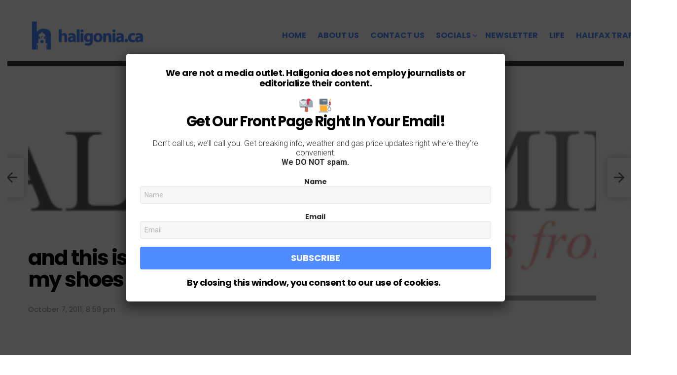

--- FILE ---
content_type: text/html; charset=UTF-8
request_url: https://haligonia.ca/and-this-is-why-leather-is-eco-friendly-my-shoes-before-after-45876/
body_size: 16316
content:
<!DOCTYPE html>
<!--[if IE 8]>
<html class="no-js g1-off-outside lt-ie10 lt-ie9" id="ie8" lang="en-CA"><![endif]-->
<!--[if IE 9]>
<html class="no-js g1-off-outside lt-ie10" id="ie9" lang="en-CA"><![endif]-->
<!--[if !IE]><!-->
<html class="no-js g1-off-outside" lang="en-CA"><!--<![endif]-->
<head>
	<meta charset="UTF-8"/>
	<link rel="profile" href="http://gmpg.org/xfn/11"/>
	<link rel="pingback" href="https://haligonia.ca/xmlrpc.php"/>

	<title>and this is why leather is eco-friendly: my shoes before after &#8211; haligonia.ca</title>
<meta name='robots' content='max-image-preview:large' />

<meta name="viewport" content="initial-scale=1.0, minimum-scale=1.0, height=device-height, width=device-width" />
<link rel='dns-prefetch' href='//fonts.googleapis.com' />
<link rel="alternate" type="application/rss+xml" title="haligonia.ca &raquo; Feed" href="https://haligonia.ca/feed/" />
<link rel="alternate" type="application/rss+xml" title="haligonia.ca &raquo; Comments Feed" href="https://haligonia.ca/comments/feed/" />
<link rel="alternate" type="application/rss+xml" title="haligonia.ca &raquo; and this is why leather is eco-friendly: my shoes before after Comments Feed" href="https://haligonia.ca/and-this-is-why-leather-is-eco-friendly-my-shoes-before-after-45876/feed/" />
<script type="text/javascript">
/* <![CDATA[ */
window._wpemojiSettings = {"baseUrl":"https:\/\/s.w.org\/images\/core\/emoji\/14.0.0\/72x72\/","ext":".png","svgUrl":"https:\/\/s.w.org\/images\/core\/emoji\/14.0.0\/svg\/","svgExt":".svg","source":{"concatemoji":"https:\/\/haligonia.ca\/wp-includes\/js\/wp-emoji-release.min.js?ver=6.4.7"}};
/*! This file is auto-generated */
!function(i,n){var o,s,e;function c(e){try{var t={supportTests:e,timestamp:(new Date).valueOf()};sessionStorage.setItem(o,JSON.stringify(t))}catch(e){}}function p(e,t,n){e.clearRect(0,0,e.canvas.width,e.canvas.height),e.fillText(t,0,0);var t=new Uint32Array(e.getImageData(0,0,e.canvas.width,e.canvas.height).data),r=(e.clearRect(0,0,e.canvas.width,e.canvas.height),e.fillText(n,0,0),new Uint32Array(e.getImageData(0,0,e.canvas.width,e.canvas.height).data));return t.every(function(e,t){return e===r[t]})}function u(e,t,n){switch(t){case"flag":return n(e,"\ud83c\udff3\ufe0f\u200d\u26a7\ufe0f","\ud83c\udff3\ufe0f\u200b\u26a7\ufe0f")?!1:!n(e,"\ud83c\uddfa\ud83c\uddf3","\ud83c\uddfa\u200b\ud83c\uddf3")&&!n(e,"\ud83c\udff4\udb40\udc67\udb40\udc62\udb40\udc65\udb40\udc6e\udb40\udc67\udb40\udc7f","\ud83c\udff4\u200b\udb40\udc67\u200b\udb40\udc62\u200b\udb40\udc65\u200b\udb40\udc6e\u200b\udb40\udc67\u200b\udb40\udc7f");case"emoji":return!n(e,"\ud83e\udef1\ud83c\udffb\u200d\ud83e\udef2\ud83c\udfff","\ud83e\udef1\ud83c\udffb\u200b\ud83e\udef2\ud83c\udfff")}return!1}function f(e,t,n){var r="undefined"!=typeof WorkerGlobalScope&&self instanceof WorkerGlobalScope?new OffscreenCanvas(300,150):i.createElement("canvas"),a=r.getContext("2d",{willReadFrequently:!0}),o=(a.textBaseline="top",a.font="600 32px Arial",{});return e.forEach(function(e){o[e]=t(a,e,n)}),o}function t(e){var t=i.createElement("script");t.src=e,t.defer=!0,i.head.appendChild(t)}"undefined"!=typeof Promise&&(o="wpEmojiSettingsSupports",s=["flag","emoji"],n.supports={everything:!0,everythingExceptFlag:!0},e=new Promise(function(e){i.addEventListener("DOMContentLoaded",e,{once:!0})}),new Promise(function(t){var n=function(){try{var e=JSON.parse(sessionStorage.getItem(o));if("object"==typeof e&&"number"==typeof e.timestamp&&(new Date).valueOf()<e.timestamp+604800&&"object"==typeof e.supportTests)return e.supportTests}catch(e){}return null}();if(!n){if("undefined"!=typeof Worker&&"undefined"!=typeof OffscreenCanvas&&"undefined"!=typeof URL&&URL.createObjectURL&&"undefined"!=typeof Blob)try{var e="postMessage("+f.toString()+"("+[JSON.stringify(s),u.toString(),p.toString()].join(",")+"));",r=new Blob([e],{type:"text/javascript"}),a=new Worker(URL.createObjectURL(r),{name:"wpTestEmojiSupports"});return void(a.onmessage=function(e){c(n=e.data),a.terminate(),t(n)})}catch(e){}c(n=f(s,u,p))}t(n)}).then(function(e){for(var t in e)n.supports[t]=e[t],n.supports.everything=n.supports.everything&&n.supports[t],"flag"!==t&&(n.supports.everythingExceptFlag=n.supports.everythingExceptFlag&&n.supports[t]);n.supports.everythingExceptFlag=n.supports.everythingExceptFlag&&!n.supports.flag,n.DOMReady=!1,n.readyCallback=function(){n.DOMReady=!0}}).then(function(){return e}).then(function(){var e;n.supports.everything||(n.readyCallback(),(e=n.source||{}).concatemoji?t(e.concatemoji):e.wpemoji&&e.twemoji&&(t(e.twemoji),t(e.wpemoji)))}))}((window,document),window._wpemojiSettings);
/* ]]> */
</script>
<style id='wp-emoji-styles-inline-css' type='text/css'>

	img.wp-smiley, img.emoji {
		display: inline !important;
		border: none !important;
		box-shadow: none !important;
		height: 1em !important;
		width: 1em !important;
		margin: 0 0.07em !important;
		vertical-align: -0.1em !important;
		background: none !important;
		padding: 0 !important;
	}
</style>
<style id='feedzy-rss-feeds-loop-style-inline-css' type='text/css'>
.wp-block-feedzy-rss-feeds-loop{display:grid;gap:24px;grid-template-columns:repeat(1,1fr)}@media(min-width:782px){.wp-block-feedzy-rss-feeds-loop.feedzy-loop-columns-2,.wp-block-feedzy-rss-feeds-loop.feedzy-loop-columns-3,.wp-block-feedzy-rss-feeds-loop.feedzy-loop-columns-4,.wp-block-feedzy-rss-feeds-loop.feedzy-loop-columns-5{grid-template-columns:repeat(2,1fr)}}@media(min-width:960px){.wp-block-feedzy-rss-feeds-loop.feedzy-loop-columns-2{grid-template-columns:repeat(2,1fr)}.wp-block-feedzy-rss-feeds-loop.feedzy-loop-columns-3{grid-template-columns:repeat(3,1fr)}.wp-block-feedzy-rss-feeds-loop.feedzy-loop-columns-4{grid-template-columns:repeat(4,1fr)}.wp-block-feedzy-rss-feeds-loop.feedzy-loop-columns-5{grid-template-columns:repeat(5,1fr)}}.wp-block-feedzy-rss-feeds-loop .wp-block-image.is-style-rounded img{border-radius:9999px}.wp-block-feedzy-rss-feeds-loop .wp-block-image:has(:is(img:not([src]),img[src=""])){display:none}

</style>
<style id='filebird-block-filebird-gallery-style-inline-css' type='text/css'>
ul.filebird-block-filebird-gallery{margin:auto!important;padding:0!important;width:100%}ul.filebird-block-filebird-gallery.layout-grid{display:grid;grid-gap:20px;align-items:stretch;grid-template-columns:repeat(var(--columns),1fr);justify-items:stretch}ul.filebird-block-filebird-gallery.layout-grid li img{border:1px solid #ccc;box-shadow:2px 2px 6px 0 rgba(0,0,0,.3);height:100%;max-width:100%;-o-object-fit:cover;object-fit:cover;width:100%}ul.filebird-block-filebird-gallery.layout-masonry{-moz-column-count:var(--columns);-moz-column-gap:var(--space);column-gap:var(--space);-moz-column-width:var(--min-width);columns:var(--min-width) var(--columns);display:block;overflow:auto}ul.filebird-block-filebird-gallery.layout-masonry li{margin-bottom:var(--space)}ul.filebird-block-filebird-gallery li{list-style:none}ul.filebird-block-filebird-gallery li figure{height:100%;margin:0;padding:0;position:relative;width:100%}ul.filebird-block-filebird-gallery li figure figcaption{background:linear-gradient(0deg,rgba(0,0,0,.7),rgba(0,0,0,.3) 70%,transparent);bottom:0;box-sizing:border-box;color:#fff;font-size:.8em;margin:0;max-height:100%;overflow:auto;padding:3em .77em .7em;position:absolute;text-align:center;width:100%;z-index:2}ul.filebird-block-filebird-gallery li figure figcaption a{color:inherit}

</style>
<style id='classic-theme-styles-inline-css' type='text/css'>
/*! This file is auto-generated */
.wp-block-button__link{color:#fff;background-color:#32373c;border-radius:9999px;box-shadow:none;text-decoration:none;padding:calc(.667em + 2px) calc(1.333em + 2px);font-size:1.125em}.wp-block-file__button{background:#32373c;color:#fff;text-decoration:none}
</style>
<style id='global-styles-inline-css' type='text/css'>
body{--wp--preset--color--black: #000000;--wp--preset--color--cyan-bluish-gray: #abb8c3;--wp--preset--color--white: #ffffff;--wp--preset--color--pale-pink: #f78da7;--wp--preset--color--vivid-red: #cf2e2e;--wp--preset--color--luminous-vivid-orange: #ff6900;--wp--preset--color--luminous-vivid-amber: #fcb900;--wp--preset--color--light-green-cyan: #7bdcb5;--wp--preset--color--vivid-green-cyan: #00d084;--wp--preset--color--pale-cyan-blue: #8ed1fc;--wp--preset--color--vivid-cyan-blue: #0693e3;--wp--preset--color--vivid-purple: #9b51e0;--wp--preset--gradient--vivid-cyan-blue-to-vivid-purple: linear-gradient(135deg,rgba(6,147,227,1) 0%,rgb(155,81,224) 100%);--wp--preset--gradient--light-green-cyan-to-vivid-green-cyan: linear-gradient(135deg,rgb(122,220,180) 0%,rgb(0,208,130) 100%);--wp--preset--gradient--luminous-vivid-amber-to-luminous-vivid-orange: linear-gradient(135deg,rgba(252,185,0,1) 0%,rgba(255,105,0,1) 100%);--wp--preset--gradient--luminous-vivid-orange-to-vivid-red: linear-gradient(135deg,rgba(255,105,0,1) 0%,rgb(207,46,46) 100%);--wp--preset--gradient--very-light-gray-to-cyan-bluish-gray: linear-gradient(135deg,rgb(238,238,238) 0%,rgb(169,184,195) 100%);--wp--preset--gradient--cool-to-warm-spectrum: linear-gradient(135deg,rgb(74,234,220) 0%,rgb(151,120,209) 20%,rgb(207,42,186) 40%,rgb(238,44,130) 60%,rgb(251,105,98) 80%,rgb(254,248,76) 100%);--wp--preset--gradient--blush-light-purple: linear-gradient(135deg,rgb(255,206,236) 0%,rgb(152,150,240) 100%);--wp--preset--gradient--blush-bordeaux: linear-gradient(135deg,rgb(254,205,165) 0%,rgb(254,45,45) 50%,rgb(107,0,62) 100%);--wp--preset--gradient--luminous-dusk: linear-gradient(135deg,rgb(255,203,112) 0%,rgb(199,81,192) 50%,rgb(65,88,208) 100%);--wp--preset--gradient--pale-ocean: linear-gradient(135deg,rgb(255,245,203) 0%,rgb(182,227,212) 50%,rgb(51,167,181) 100%);--wp--preset--gradient--electric-grass: linear-gradient(135deg,rgb(202,248,128) 0%,rgb(113,206,126) 100%);--wp--preset--gradient--midnight: linear-gradient(135deg,rgb(2,3,129) 0%,rgb(40,116,252) 100%);--wp--preset--font-size--small: 13px;--wp--preset--font-size--medium: 20px;--wp--preset--font-size--large: 36px;--wp--preset--font-size--x-large: 42px;--wp--preset--spacing--20: 0.44rem;--wp--preset--spacing--30: 0.67rem;--wp--preset--spacing--40: 1rem;--wp--preset--spacing--50: 1.5rem;--wp--preset--spacing--60: 2.25rem;--wp--preset--spacing--70: 3.38rem;--wp--preset--spacing--80: 5.06rem;--wp--preset--shadow--natural: 6px 6px 9px rgba(0, 0, 0, 0.2);--wp--preset--shadow--deep: 12px 12px 50px rgba(0, 0, 0, 0.4);--wp--preset--shadow--sharp: 6px 6px 0px rgba(0, 0, 0, 0.2);--wp--preset--shadow--outlined: 6px 6px 0px -3px rgba(255, 255, 255, 1), 6px 6px rgba(0, 0, 0, 1);--wp--preset--shadow--crisp: 6px 6px 0px rgba(0, 0, 0, 1);}:where(.is-layout-flex){gap: 0.5em;}:where(.is-layout-grid){gap: 0.5em;}body .is-layout-flow > .alignleft{float: left;margin-inline-start: 0;margin-inline-end: 2em;}body .is-layout-flow > .alignright{float: right;margin-inline-start: 2em;margin-inline-end: 0;}body .is-layout-flow > .aligncenter{margin-left: auto !important;margin-right: auto !important;}body .is-layout-constrained > .alignleft{float: left;margin-inline-start: 0;margin-inline-end: 2em;}body .is-layout-constrained > .alignright{float: right;margin-inline-start: 2em;margin-inline-end: 0;}body .is-layout-constrained > .aligncenter{margin-left: auto !important;margin-right: auto !important;}body .is-layout-constrained > :where(:not(.alignleft):not(.alignright):not(.alignfull)){max-width: var(--wp--style--global--content-size);margin-left: auto !important;margin-right: auto !important;}body .is-layout-constrained > .alignwide{max-width: var(--wp--style--global--wide-size);}body .is-layout-flex{display: flex;}body .is-layout-flex{flex-wrap: wrap;align-items: center;}body .is-layout-flex > *{margin: 0;}body .is-layout-grid{display: grid;}body .is-layout-grid > *{margin: 0;}:where(.wp-block-columns.is-layout-flex){gap: 2em;}:where(.wp-block-columns.is-layout-grid){gap: 2em;}:where(.wp-block-post-template.is-layout-flex){gap: 1.25em;}:where(.wp-block-post-template.is-layout-grid){gap: 1.25em;}.has-black-color{color: var(--wp--preset--color--black) !important;}.has-cyan-bluish-gray-color{color: var(--wp--preset--color--cyan-bluish-gray) !important;}.has-white-color{color: var(--wp--preset--color--white) !important;}.has-pale-pink-color{color: var(--wp--preset--color--pale-pink) !important;}.has-vivid-red-color{color: var(--wp--preset--color--vivid-red) !important;}.has-luminous-vivid-orange-color{color: var(--wp--preset--color--luminous-vivid-orange) !important;}.has-luminous-vivid-amber-color{color: var(--wp--preset--color--luminous-vivid-amber) !important;}.has-light-green-cyan-color{color: var(--wp--preset--color--light-green-cyan) !important;}.has-vivid-green-cyan-color{color: var(--wp--preset--color--vivid-green-cyan) !important;}.has-pale-cyan-blue-color{color: var(--wp--preset--color--pale-cyan-blue) !important;}.has-vivid-cyan-blue-color{color: var(--wp--preset--color--vivid-cyan-blue) !important;}.has-vivid-purple-color{color: var(--wp--preset--color--vivid-purple) !important;}.has-black-background-color{background-color: var(--wp--preset--color--black) !important;}.has-cyan-bluish-gray-background-color{background-color: var(--wp--preset--color--cyan-bluish-gray) !important;}.has-white-background-color{background-color: var(--wp--preset--color--white) !important;}.has-pale-pink-background-color{background-color: var(--wp--preset--color--pale-pink) !important;}.has-vivid-red-background-color{background-color: var(--wp--preset--color--vivid-red) !important;}.has-luminous-vivid-orange-background-color{background-color: var(--wp--preset--color--luminous-vivid-orange) !important;}.has-luminous-vivid-amber-background-color{background-color: var(--wp--preset--color--luminous-vivid-amber) !important;}.has-light-green-cyan-background-color{background-color: var(--wp--preset--color--light-green-cyan) !important;}.has-vivid-green-cyan-background-color{background-color: var(--wp--preset--color--vivid-green-cyan) !important;}.has-pale-cyan-blue-background-color{background-color: var(--wp--preset--color--pale-cyan-blue) !important;}.has-vivid-cyan-blue-background-color{background-color: var(--wp--preset--color--vivid-cyan-blue) !important;}.has-vivid-purple-background-color{background-color: var(--wp--preset--color--vivid-purple) !important;}.has-black-border-color{border-color: var(--wp--preset--color--black) !important;}.has-cyan-bluish-gray-border-color{border-color: var(--wp--preset--color--cyan-bluish-gray) !important;}.has-white-border-color{border-color: var(--wp--preset--color--white) !important;}.has-pale-pink-border-color{border-color: var(--wp--preset--color--pale-pink) !important;}.has-vivid-red-border-color{border-color: var(--wp--preset--color--vivid-red) !important;}.has-luminous-vivid-orange-border-color{border-color: var(--wp--preset--color--luminous-vivid-orange) !important;}.has-luminous-vivid-amber-border-color{border-color: var(--wp--preset--color--luminous-vivid-amber) !important;}.has-light-green-cyan-border-color{border-color: var(--wp--preset--color--light-green-cyan) !important;}.has-vivid-green-cyan-border-color{border-color: var(--wp--preset--color--vivid-green-cyan) !important;}.has-pale-cyan-blue-border-color{border-color: var(--wp--preset--color--pale-cyan-blue) !important;}.has-vivid-cyan-blue-border-color{border-color: var(--wp--preset--color--vivid-cyan-blue) !important;}.has-vivid-purple-border-color{border-color: var(--wp--preset--color--vivid-purple) !important;}.has-vivid-cyan-blue-to-vivid-purple-gradient-background{background: var(--wp--preset--gradient--vivid-cyan-blue-to-vivid-purple) !important;}.has-light-green-cyan-to-vivid-green-cyan-gradient-background{background: var(--wp--preset--gradient--light-green-cyan-to-vivid-green-cyan) !important;}.has-luminous-vivid-amber-to-luminous-vivid-orange-gradient-background{background: var(--wp--preset--gradient--luminous-vivid-amber-to-luminous-vivid-orange) !important;}.has-luminous-vivid-orange-to-vivid-red-gradient-background{background: var(--wp--preset--gradient--luminous-vivid-orange-to-vivid-red) !important;}.has-very-light-gray-to-cyan-bluish-gray-gradient-background{background: var(--wp--preset--gradient--very-light-gray-to-cyan-bluish-gray) !important;}.has-cool-to-warm-spectrum-gradient-background{background: var(--wp--preset--gradient--cool-to-warm-spectrum) !important;}.has-blush-light-purple-gradient-background{background: var(--wp--preset--gradient--blush-light-purple) !important;}.has-blush-bordeaux-gradient-background{background: var(--wp--preset--gradient--blush-bordeaux) !important;}.has-luminous-dusk-gradient-background{background: var(--wp--preset--gradient--luminous-dusk) !important;}.has-pale-ocean-gradient-background{background: var(--wp--preset--gradient--pale-ocean) !important;}.has-electric-grass-gradient-background{background: var(--wp--preset--gradient--electric-grass) !important;}.has-midnight-gradient-background{background: var(--wp--preset--gradient--midnight) !important;}.has-small-font-size{font-size: var(--wp--preset--font-size--small) !important;}.has-medium-font-size{font-size: var(--wp--preset--font-size--medium) !important;}.has-large-font-size{font-size: var(--wp--preset--font-size--large) !important;}.has-x-large-font-size{font-size: var(--wp--preset--font-size--x-large) !important;}
.wp-block-navigation a:where(:not(.wp-element-button)){color: inherit;}
:where(.wp-block-post-template.is-layout-flex){gap: 1.25em;}:where(.wp-block-post-template.is-layout-grid){gap: 1.25em;}
:where(.wp-block-columns.is-layout-flex){gap: 2em;}:where(.wp-block-columns.is-layout-grid){gap: 2em;}
.wp-block-pullquote{font-size: 1.5em;line-height: 1.6;}
</style>
<link rel='stylesheet' id='g1-main-css' href='https://haligonia.b-cdn.net/wp-content/themes/bimber/css/7.7.1/styles/minimal/all-light.min.css?ver=7.7.1' type='text/css' media='all' />
<link rel='stylesheet' id='bimber-single-css' href='https://haligonia.b-cdn.net/wp-content/themes/bimber/css/7.7.1/styles/minimal/single-light.min.css?ver=7.7.1' type='text/css' media='all' />
<link rel='stylesheet' id='bimber-google-fonts-css' href='//fonts.googleapis.com/css?family=Roboto%3A400%2C300%2C500%2C600%2C700%2C900%7CPoppins%3A400%2C300%2C500%2C600%2C700&#038;subset=latin%2Clatin-ext&#038;ver=7.7.1' type='text/css' media='all' />
<link rel='stylesheet' id='bimber-dynamic-style-css' href='https://haligonia.ca/?bimber-dynamic-style=1' type='text/css' media='all' />
<link rel='stylesheet' id='bimber-style-css' href='https://haligonia.b-cdn.net/wp-content/themes/bimber-child-theme/style.css?ver=6.4.7' type='text/css' media='screen' />
<link rel='stylesheet' id='newsletter-css' href='https://haligonia.b-cdn.net/wp-content/plugins/newsletter/style.css?ver=9.1.0' type='text/css' media='all' />
<link rel='stylesheet' id='popup-maker-site-css' href='https://haligonia.b-cdn.net/wp-content/uploads/50f916420d103cd181729ef145907554.css?generated=1767818421&#038;ver=1.19.0' type='text/css' media='all' />
<link rel='stylesheet' id='bimber-mashshare-css' href='https://haligonia.b-cdn.net/wp-content/themes/bimber/css/7.7.1/styles/minimal/mashshare-light.min.css?ver=7.7.1' type='text/css' media='all' />
<script type="text/javascript" src="https://haligonia.b-cdn.net/wp-includes/js/jquery/jquery.min.js?ver=3.7.1" id="jquery-core-js"></script>
<script type="text/javascript" src="https://haligonia.b-cdn.net/wp-includes/js/jquery/jquery-migrate.min.js?ver=3.4.1" id="jquery-migrate-js"></script>
<script type="text/javascript" src="https://haligonia.b-cdn.net/wp-content/themes/bimber/js/modernizr/modernizr-custom.min.js?ver=3.3.0" id="modernizr-js"></script>
<link rel="https://api.w.org/" href="https://haligonia.ca/wp-json/" /><link rel="alternate" type="application/json" href="https://haligonia.ca/wp-json/wp/v2/posts/45876" /><link rel="EditURI" type="application/rsd+xml" title="RSD" href="https://haligonia.ca/xmlrpc.php?rsd" />
<link rel="canonical" href="https://haligonia.ca/and-this-is-why-leather-is-eco-friendly-my-shoes-before-after-45876/" />
<link rel='shortlink' href='https://haligonia.ca/?p=45876' />
<link rel="alternate" type="application/json+oembed" href="https://haligonia.ca/wp-json/oembed/1.0/embed?url=https%3A%2F%2Fhaligonia.ca%2Fand-this-is-why-leather-is-eco-friendly-my-shoes-before-after-45876%2F" />
<link rel="alternate" type="text/xml+oembed" href="https://haligonia.ca/wp-json/oembed/1.0/embed?url=https%3A%2F%2Fhaligonia.ca%2Fand-this-is-why-leather-is-eco-friendly-my-shoes-before-after-45876%2F&#038;format=xml" />
<style type="text/css">
.feedzy-rss-link-icon:after {
	content: url("https://haligonia.b-cdn.net/wp-content/plugins/feedzy-rss-feeds/img/external-link.png");
	margin-left: 3px;
}
</style>
		<script async src="https://pagead2.googlesyndication.com/pagead/js/adsbygoogle.js?client=ca-pub-2198503663670973"
     crossorigin="anonymous"></script>
<meta name="publication-media-verification"content="bf32c952fcdc48bc830c48a2a6a2b961">
<meta name="publication-media-verification"content="5b612cd210234524942c2a0229ba0ac4">
<meta name="publication-media-verification"content="f9df6299a9d34f82a4b2085ac82a9d7b">
<meta name="posticywebsite" content="9nGNIsGszgbvGhNqBdGekQQECKsZ3u">
<meta name="publication-media-verification"content="715973c8ca9a45579d05e58fd22a26b1">
<meta name="publication-media-verification"content="7934cbd042cc4ce887a4adbde1baa425">
<meta name="publication-media-verification"content="279329d0f76a4bc9b3c512b031639bcf">
<meta name="publication-media-verification"content="cd83bb3deec84206abfffe24bfb417d3">
<meta name="publication-media-verification"content="620bbd657b354283b6fb4ad7f3ccd5fe">
<meta name="publication-media-verification"content="d880727fa8764b4a869b9fd19f40b442">
<meta name="verify-getalink" content="verify-getalink-9835"/>	<style>
	@font-face {
		font-family: "bimber";
							src:url("https://haligonia.ca/wp-content/themes/bimber/css/7.7.1/bimber/fonts/bimber.eot");
			src:url("https://haligonia.ca/wp-content/themes/bimber/css/7.7.1/bimber/fonts/bimber.eot?#iefix") format("embedded-opentype"),
			url("https://haligonia.b-cdn.net/wp-content/themes/bimber/css/7.7.1/bimber/fonts/bimber.woff") format("woff"),
			url("https://haligonia.b-cdn.net/wp-content/themes/bimber/css/7.7.1/bimber/fonts/bimber.ttf") format("truetype"),
			url("https://haligonia.ca/wp-content/themes/bimber/css/7.7.1/bimber/fonts/bimber.svg#bimber") format("svg");
				font-weight: normal;
		font-style: normal;
		font-display: block;
	}
	</style>
	<!-- Global site tag (gtag.js) - Google Analytics -->
<script async src="https://www.googletagmanager.com/gtag/js?id=UA-556650-5"></script>
<script>
  window.dataLayer = window.dataLayer || [];
  function gtag(){dataLayer.push(arguments);}
  gtag('js', new Date());

  gtag('config', 'UA-556650-5');
</script>
<link rel="icon" href="https://haligonia.b-cdn.net/wp-content/uploads/2020/04/cropped-favicon-1-32x32.jpg" sizes="32x32" />
<link rel="icon" href="https://haligonia.b-cdn.net/wp-content/uploads/2020/04/cropped-favicon-1-192x192.jpg" sizes="192x192" />
<link rel="apple-touch-icon" href="https://haligonia.b-cdn.net/wp-content/uploads/2020/04/cropped-favicon-1-180x180.jpg" />
<meta name="msapplication-TileImage" content="https://haligonia.b-cdn.net/wp-content/uploads/2020/04/cropped-favicon-1-270x270.jpg" />
<meta name="g1:switch-skin-css" content="https://haligonia.b-cdn.net/wp-content/themes/bimber/css/7.7.1/styles/mode-dark.min.css" />	<script>if("undefined"!=typeof localStorage){var skinItemId=document.getElementsByName("g1:skin-item-id");skinItemId=skinItemId.length>0?skinItemId[0].getAttribute("content"):"g1_skin",window.g1SwitchSkin=function(e,t){if(e){var n=document.getElementById("g1-switch-skin-css");if(n){n.parentNode.removeChild(n),document.documentElement.classList.remove("g1-skinmode");try{localStorage.removeItem(skinItemId)}catch(e){}}else{t?document.write('<link id="g1-switch-skin-css" rel="stylesheet" type="text/css" media="all" href="'+document.getElementsByName("g1:switch-skin-css")[0].getAttribute("content")+'" />'):((n=document.createElement("link")).id="g1-switch-skin-css",n.href=document.getElementsByName("g1:switch-skin-css")[0].getAttribute("content"),n.rel="stylesheet",n.media="all",document.head.appendChild(n)),document.documentElement.classList.add("g1-skinmode");try{localStorage.setItem(skinItemId,e)}catch(e){}}}};try{var mode=localStorage.getItem(skinItemId);window.g1SwitchSkin(mode,!0)}catch(e){}}</script>
		<script>if("undefined"!=typeof localStorage){var nsfwItemId=document.getElementsByName("g1:nsfw-item-id");nsfwItemId=nsfwItemId.length>0?nsfwItemId[0].getAttribute("content"):"g1_nsfw_off",window.g1SwitchNSFW=function(e){e?(localStorage.setItem(nsfwItemId,1),document.documentElement.classList.add("g1-nsfw-off")):(localStorage.removeItem(nsfwItemId),document.documentElement.classList.remove("g1-nsfw-off"))};try{var nsfwmode=localStorage.getItem(nsfwItemId);window.g1SwitchNSFW(nsfwmode)}catch(e){}}</script>
			<style type="text/css" id="wp-custom-css">
			.entry-tpl-tile {
  position: relative;
  margin-bottom: 30px;
  background: #000;
  color: #fff; }
  .entry-tpl-tile .entry-featured-media {
    position: relative;
    width: 100%;
    margin: 0;
    background-position: center center;
    background-repeat: no-repeat;
    background-size: cover; }

    .entry-tpl-tile .entry-featured-media .g1-frame {
			background: linear-gradient(to bottom,  rgba(0,0,0,0) 35%,rgba(0,0,0.30) 100%); 
background: -webkit-linear-gradient(top,  rgba(0,0,0,0) 35%,rgba(,0,0,0.30) 100%); /* Chrome10-25,Safari5.1-6  - Original is                                    background: -webkit-linear-gradient(top,  rgba(0,0,0,0) 35%,rgba(0,0,0,0.30) 100%);                                      */

}

.entry-tpl-tile .entry-title {
    margin-bottom: 0;
	color: #fff;
	font-size: 40px;
	padding-bottom: 10px;
  }

.entry-tpl-tile .entry-before-title .g1-meta {
      color: #fff;
      text-shadow: 1px 1px 0 rgba(0, 0, 0, 0.333); 
font-size: 17px;
}
.g1-advertisement-before-header-theme-area {
    margin-top: 10;
    margin-bottom: 0;
	background: #fff;
}
.g1-column {
    padding-left: 15px;
    padding-right: 15px;
    padding-top: 10px;
 }
.entry-media-row-05 .g1-row-1>.g1-row-background {
    background-color: transparent;
    background-image: -owg-linear-gradient(to bottom,rgba(0,0,0,.333),transparent 0px);
    background-image: -webkit-linear-gradient(to bottom,rgba(0,0,0,.333),transparent 0px);
    background-image: -moz-linear-gradient(to bottom,rgba(0,0,0,.333),transparent 0px);
    background-image: -o-linear-gradient(to bottom,rgba(0,0,0,.333),transparent 0px);
    background-image: linear-gradient(to bottom,rgba(0,0,0,.333),transparent 0px);
}
.g1-mega {
    font: 900 27px/1.067 serif;
    font-family: Poppins,Roboto,sans-serif;
    letter-spacing: -.05em;
    color: #000;
    color: var(--g1-itxt-color);
    text-transform: none;
	  font-size: 42px
}

/* your existing CSS here */

		</style>
		</head>

<body class="post-template-default single single-post postid-45876 single-format-standard wp-embed-responsive g1-layout-stretched g1-hoverable g1-has-mobile-logo g1-sidebar-normal" itemscope="&quot;&quot;" itemtype="http://schema.org/WebPage" >

<div class="g1-body-inner">

	<div id="page">
		

		

					<div class="g1-row g1-row-layout-page g1-hb-row g1-hb-row-normal g1-hb-row-a g1-hb-row-1 g1-hb-boxed g1-hb-sticky-off g1-hb-shadow-off">
			<div class="g1-row-inner">
				<div class="g1-column g1-dropable">
											<div class="g1-bin-1 g1-bin-grow-off">
							<div class="g1-bin g1-bin-align-left">
																	<!-- BEGIN .g1-secondary-nav -->
<!-- END .g1-secondary-nav -->
															</div>
						</div>
											<div class="g1-bin-2 g1-bin-grow-off">
							<div class="g1-bin g1-bin-align-center">
															</div>
						</div>
											<div class="g1-bin-3 g1-bin-grow-off">
							<div class="g1-bin g1-bin-align-right">
															</div>
						</div>
									</div>
			</div>
			<div class="g1-row-background"></div>
		</div>
				<div class="g1-sticky-top-wrapper g1-hb-row-2">
				<div class="g1-row g1-row-layout-page g1-hb-row g1-hb-row-normal g1-hb-row-b g1-hb-row-2 g1-hb-boxed g1-hb-sticky-on g1-hb-shadow-off">
			<div class="g1-row-inner">
				<div class="g1-column g1-dropable">
											<div class="g1-bin-1 g1-bin-grow-off">
							<div class="g1-bin g1-bin-align-left">
																	<div class="g1-id g1-id-desktop">
				<p class="g1-mega g1-mega-1st site-title">
			
			<a class="g1-logo-wrapper"
			   href="https://haligonia.ca/" rel="home">
									<img class="g1-logo g1-logo-default" width="465" height="64" src="https://haligonia.b-cdn.net/wp-content/uploads/2020/04/haligonia_headerbanner-2.png" srcset="https://haligonia.b-cdn.net/wp-content/uploads/2020/04/haligonia_headerbanner-2.png 2x,https://haligonia.b-cdn.net/wp-content/uploads/2020/04/haligonia_headerbanner-2.png 1x" alt="haligonia.ca" />					<img class="g1-logo g1-logo-inverted" width="465" height="64" src="https://haligonia.b-cdn.net/wp-content/uploads/2020/04/haligonia_headerbanner-2.png"  alt="" />							</a>

				</p>

	</div>															</div>
						</div>
											<div class="g1-bin-2 g1-bin-grow-off">
							<div class="g1-bin g1-bin-align-center">
															</div>
						</div>
											<div class="g1-bin-3 g1-bin-grow-off">
							<div class="g1-bin g1-bin-align-right">
																	<!-- BEGIN .g1-primary-nav -->
<nav id="g1-primary-nav" class="g1-primary-nav"><ul id="g1-primary-nav-menu" class="g1-primary-nav-menu g1-menu-h"><li id="menu-item-113696" class="menu-item menu-item-type-custom menu-item-object-custom menu-item-home menu-item-g1-standard menu-item-113696"><a href="http://haligonia.ca">Home</a></li>
<li id="menu-item-273791" class="menu-item menu-item-type-post_type menu-item-object-page menu-item-g1-standard menu-item-273791"><a href="https://haligonia.ca/about-us-contact-us/">About Us</a></li>
<li id="menu-item-273773" class="menu-item menu-item-type-custom menu-item-object-custom menu-item-g1-standard menu-item-273773"><a href="https://haligonia.ca/contact-us/">Contact Us</a></li>
<li id="menu-item-298074" class="menu-item menu-item-type-custom menu-item-object-custom menu-item-has-children menu-item-g1-standard menu-item-298074"><a href="#">Socials</a>
<ul class="sub-menu">
	<li id="menu-item-123566" class="menu-item menu-item-type-custom menu-item-object-custom menu-item-123566"><a href="http://facebook.com/haligonia">Facebook</a></li>
	<li id="menu-item-123564" class="menu-item menu-item-type-custom menu-item-object-custom menu-item-123564"><a href="http://instagram.com/haligonia.ca">Instagram</a></li>
	<li id="menu-item-123565" class="menu-item menu-item-type-custom menu-item-object-custom menu-item-123565"><a href="http://twitter.com/haligonia">Twitter / X</a></li>
	<li id="menu-item-294872" class="menu-item menu-item-type-custom menu-item-object-custom menu-item-294872"><a href="https://tiktok.com/@haligonia">TikTok</a></li>
	<li id="menu-item-294874" class="menu-item menu-item-type-custom menu-item-object-custom menu-item-294874"><a href="https://mstdn.ca/@haligonia">Mastodon</a></li>
	<li id="menu-item-294873" class="menu-item menu-item-type-custom menu-item-object-custom menu-item-294873"><a href="https://www.threads.net/@haligonia.ca">Threads</a></li>
</ul>
</li>
<li id="menu-item-298073" class="menu-item menu-item-type-post_type menu-item-object-page menu-item-g1-standard menu-item-298073"><a href="https://haligonia.ca/newsletter/">Newsletter</a></li>
<li id="menu-item-314815" class="menu-item menu-item-type-taxonomy menu-item-object-category menu-item-g1-standard menu-item-314815"><a href="https://haligonia.ca/category/lifestyle/">Life</a></li>
<li id="menu-item-316059" class="menu-item menu-item-type-custom menu-item-object-custom menu-item-g1-standard menu-item-316059"><a href="https://facebook.com/hfxtraffic">Halifax Traffic</a></li>
</ul></nav><!-- END .g1-primary-nav -->
																																			<div class="g1-drop g1-drop-before g1-drop-the-search  g1-drop-s g1-drop-icon ">
		<a class="g1-drop-toggle" href="https://haligonia.ca/?s=">
			<span class="g1-drop-toggle-icon"></span><span class="g1-drop-toggle-text">Search</span>
			<span class="g1-drop-toggle-arrow"></span>
		</a>
		<div class="g1-drop-content">
			

<div role="search" class="search-form-wrapper">
	<form method="get"
	      class="g1-searchform-tpl-default g1-searchform-ajax search-form"
	      action="https://haligonia.ca/">
		<label>
			<span class="screen-reader-text">Search for:</span>
			<input type="search" class="search-field"
			       placeholder="Search &hellip;"
			       value="" name="s"
			       title="Search for:" />
		</label>
		<button class="search-submit">Search</button>
	</form>

			<div class="g1-searches g1-searches-ajax"></div>
	</div>
		</div>
	</div>
																	<nav class="g1-drop g1-drop-before g1-drop-the-user  g1-drop-s g1-drop-icon ">


	<a class="g1-drop-toggle snax-login-required" href="https://haligonia.ca/wp-login.php">
		<span class="g1-drop-toggle-icon"></span><span class="g1-drop-toggle-text">Login</span>
		<span class="g1-drop-toggle-arrow"></span>
	</a>

	
	
	</nav>
																																																	</div>
						</div>
									</div>
			</div>
			<div class="g1-row-background"></div>
		</div>
				</div>
				<div class="g1-row g1-row-layout-page g1-hb-row g1-hb-row-normal g1-hb-row-c g1-hb-row-3 g1-hb-boxed g1-hb-sticky-off g1-hb-shadow-off">
			<div class="g1-row-inner">
				<div class="g1-column g1-dropable">
											<div class="g1-bin-1 g1-bin-grow-off">
							<div class="g1-bin g1-bin-align-left">
															</div>
						</div>
											<div class="g1-bin-2 g1-bin-grow-off">
							<div class="g1-bin g1-bin-align-center">
																																</div>
						</div>
											<div class="g1-bin-3 g1-bin-grow-off">
							<div class="g1-bin g1-bin-align-right">
															</div>
						</div>
									</div>
			</div>
			<div class="g1-row-background"></div>
		</div>
					<div class="g1-sticky-top-wrapper g1-hb-row-1">
				<div class="g1-row g1-row-layout-page g1-hb-row g1-hb-row-mobile g1-hb-row-a g1-hb-row-1 g1-hb-boxed g1-hb-sticky-on g1-hb-shadow-off">
			<div class="g1-row-inner">
				<div class="g1-column g1-dropable">
											<div class="g1-bin-1 g1-bin-grow-off">
							<div class="g1-bin g1-bin-align-left">
															</div>
						</div>
											<div class="g1-bin-2 g1-bin-grow-off">
							<div class="g1-bin g1-bin-align-center">
															</div>
						</div>
											<div class="g1-bin-3 g1-bin-grow-off">
							<div class="g1-bin g1-bin-align-right">
															</div>
						</div>
									</div>
			</div>
			<div class="g1-row-background"></div>
		</div>
				</div>
				<div class="g1-row g1-row-layout-page g1-hb-row g1-hb-row-mobile g1-hb-row-b g1-hb-row-2 g1-hb-boxed g1-hb-sticky-off g1-hb-shadow-off">
			<div class="g1-row-inner">
				<div class="g1-column g1-dropable">
											<div class="g1-bin-1 g1-bin-grow-off">
							<div class="g1-bin g1-bin-align-left">
																		<a class="g1-hamburger g1-hamburger-show g1-hamburger-m  " href="#">
		<span class="g1-hamburger-icon"></span>
			<span class="g1-hamburger-label
			g1-hamburger-label-hidden			">Menu</span>
	</a>
															</div>
						</div>
											<div class="g1-bin-2 g1-bin-grow-on">
							<div class="g1-bin g1-bin-align-center">
																	<div class="g1-id g1-id-mobile">
	
	<p class="g1-mega g1-mega-1st site-title">
		<a class="g1-logo-wrapper"
		   href="https://haligonia.ca/" rel="home">
							<img class="g1-logo g1-logo-default" width="465" height="64" src="https://haligonia.b-cdn.net/wp-content/uploads/2020/04/haligonia_headerbanner-2.png" srcset="https://haligonia.b-cdn.net/wp-content/uploads/2020/04/haligonia_headerbanner-2.png 2x,https://haligonia.b-cdn.net/wp-content/uploads/2020/04/haligonia_headerbanner-2.png 1x" alt="haligonia.ca" />				<img class="g1-logo g1-logo-inverted" width="465" height="64" src="https://haligonia.b-cdn.net/wp-content/uploads/2020/04/haligonia_headerbanner-2.png" srcset="https://haligonia.b-cdn.net/wp-content/uploads/2020/04/haligonia_headerbanner-2.png 2x,https://haligonia.b-cdn.net/wp-content/uploads/2020/04/haligonia_headerbanner-2.png 1x" alt="" />					</a>
	</p>

	</div>															</div>
						</div>
											<div class="g1-bin-3 g1-bin-grow-off">
							<div class="g1-bin g1-bin-align-right">
																		<div class="g1-drop g1-drop-before g1-drop-the-search  g1-drop-s g1-drop-icon ">
		<a class="g1-drop-toggle" href="https://haligonia.ca/?s=">
			<span class="g1-drop-toggle-icon"></span><span class="g1-drop-toggle-text">Search</span>
			<span class="g1-drop-toggle-arrow"></span>
		</a>
		<div class="g1-drop-content">
			

<div role="search" class="search-form-wrapper">
	<form method="get"
	      class="g1-searchform-tpl-default g1-searchform-ajax search-form"
	      action="https://haligonia.ca/">
		<label>
			<span class="screen-reader-text">Search for:</span>
			<input type="search" class="search-field"
			       placeholder="Search &hellip;"
			       value="" name="s"
			       title="Search for:" />
		</label>
		<button class="search-submit">Search</button>
	</form>

			<div class="g1-searches g1-searches-ajax"></div>
	</div>
		</div>
	</div>
															</div>
						</div>
									</div>
			</div>
			<div class="g1-row-background"></div>
		</div>
			<div class="g1-row g1-row-layout-page g1-hb-row g1-hb-row-mobile g1-hb-row-c g1-hb-row-3 g1-hb-boxed g1-hb-sticky-off g1-hb-shadow-off">
			<div class="g1-row-inner">
				<div class="g1-column g1-dropable">
											<div class="g1-bin-1 g1-bin-grow-off">
							<div class="g1-bin g1-bin-align-left">
															</div>
						</div>
											<div class="g1-bin-2 g1-bin-grow-on">
							<div class="g1-bin g1-bin-align-center">
															</div>
						</div>
											<div class="g1-bin-3 g1-bin-grow-off">
							<div class="g1-bin g1-bin-align-right">
															</div>
						</div>
									</div>
			</div>
			<div class="g1-row-background"></div>
		</div>
	
		
		
		

	<div id="primary">
		<div id="content" role="main">

			


<article id="post-45876" class="entry-tpl-overlay-boxed post-45876 post type-post status-publish format-standard has-post-thumbnail category-natural-mommie" itemscope="" itemtype="http://schema.org/Article">
	
	<div class="g1-row entry-media-row entry-media-row-05">
				<style>
			#g1-background-media-69764ddff2f3c {
				background-image: url(https://haligonia.b-cdn.net/wp-content/uploads/2011/10/i700.photobucket.com_albums_ww8_naturalmommieblog_naturalmommieheaderlogo-4.png );
			}
		</style>

		<div class="g1-row-inner">
			<div class="g1-column">

				<div class="g1-row g1-row-layout-page g1-row-1">
					<div class="g1-row-inner">
						<div class="g1-column g1-dark">

							
						</div>
					</div>
					<div class="g1-row-background">
					</div>
				</div>

				<div class="g1-row g1-row-layout-page g1-row-2">
					<div class="g1-row-inner">
						<div class="g1-column g1-column-2of3">
							<header class="entry-header">
								<div class="entry-before-title">
									
																		</div>

								<h1 class="g1-mega g1-mega-1st entry-title" itemprop="headline">and this is why leather is eco-friendly: my shoes before after</h1>
															</header>
						</div>

						<div class="g1-column g1-column-1of3 g1-dark">
							
							</div>
					</div>
				</div>

			</div>
		</div>

		<div class="g1-row-background">
		<div class="g1-row-background-media" id="g1-background-media-69764ddff2f3c"></div>
		</div>

		<span class="g1-microdata" itemprop="image" itemscope itemtype="http://schema.org/ImageObject">
			<meta itemprop="url" content="https://haligonia.b-cdn.net/wp-content/uploads/2011/10/i700.photobucket.com_albums_ww8_naturalmommieblog_naturalmommieheaderlogo-4.png" />
			<meta itemprop="width" content="1279" />
			<meta itemprop="height" content="181" />
		</span>
	</div><!-- g1-row -->

	<div class="g1-row g1-row-layout-page g1-row-padding-m">
		<div class="g1-row-background">
		</div>
		<div class="g1-row-inner">

			<div class="g1-column g1-column-2of3 csstodo" style="margin-top: -2.25rem;">
				<div class="entry-inner">
					<header class="entry-header">
													<p class="g1-meta g1-meta-m entry-meta entry-meta-m">
					<span class="entry-byline entry-byline-m ">
							
							<time class="entry-date" datetime="2011-10-07T20:59:00-04:00" itemprop="datePublished">October 7, 2011, 8:59 pm</time>					</span>

					<span class="entry-stats entry-stats-m">

						
						
						
											</span>
							</p>
						
											</header>

					<div class="g1-content-narrow g1-typography-xl entry-content" itemprop="articleBody">
						<div>and this is why leather is eco-friendly: my shoes before &amp; after | {NATURAL} MOMMIE</p>
<div class="builder-container-outer-wrapper">
<div class="builder-container builder-view-single" id="builder-container-4c1769fcebc95">
<div class="builder-module-outer-wrapper builder-module-html-outer-wrapper">
<div class="builder-module builder-module-html builder-module-1 builder-module-html-1 builder-module-top builder-module-before-navigation clearfix" id="builder-module-4c1769fcea606">
<div class="builder-module-block-outer-wrapper builder-module-element-outer-wrapper single clearfix">
<div class="builder-module-block builder-module-element clearfix"> <a rel="attachment wp-att-97 nofollow" href="http://naturalmommie.com/"><img fetchpriority="high" decoding="async" class="alignleft size-full wp-image-97 size-full wp-image-45867" title="Home" src="https://haligonia.b-cdn.net/wp-content/uploads/2011/10/i700.photobucket.com_albums_ww8_naturalmommieblog_naturalmommieheaderlogo-4.png" width="620" height="87" alt="and this is why leather is eco-friendly: my shoes before after" /> </a>  <a rel="attachment wp-att-97 nofollow" href="mailto:amanda@naturalmommie.com"><img decoding="async" class="alignright size-full wp-image-97 size-full wp-image-45872" src="https://haligonia.b-cdn.net/wp-content/uploads/2011/10/i700.photobucket.com_albums_ww8_naturalmommieblog_email.png" width="40" height="40" alt="and this is why leather is eco-friendly: my shoes before after" /> </a><a rel="attachment wp-att-97 nofollow" href="http://feeds.feedburner.com/naturalMommie"><img decoding="async" class="alignright size-full wp-image-97 size-full wp-image-45873" src="https://haligonia.b-cdn.net/wp-content/uploads/2011/10/i700.photobucket.com_albums_ww8_naturalmommieblog_rss.png" width="40" height="40" alt="and this is why leather is eco-friendly: my shoes before after" /> </a><a rel="attachment wp-att-97 nofollow" href="http://twitter.com/naturalmommie"><img loading="lazy" decoding="async" class="alignright size-full wp-image-97 size-full wp-image-45874" src="https://haligonia.b-cdn.net/wp-content/uploads/2011/10/i700.photobucket.com_albums_ww8_naturalmommieblog_greytwitter.png" width="40" height="40" alt="and this is why leather is eco-friendly: my shoes before after" /> </a><a rel="attachment wp-att-97 nofollow" href="http://facebook.com/naturalmommie/"><img loading="lazy" decoding="async" class="alignright size-full wp-image-97 size-full wp-image-45875" src="https://haligonia.b-cdn.net/wp-content/uploads/2011/10/i700.photobucket.com_albums_ww8_naturalmommieblog_greyfacebook.png" width="40" height="40" alt="and this is why leather is eco-friendly: my shoes before after" /> </a>   </div>
</p></div>
</p></div>
</p></div>
</p></div>
</p></div>
</p></div>
<p>&#8230;</p>
<p><strong>Source:</strong>&nbsp;<a class="rssreadon" rel="external" title="and this is why leather is eco-friendly: my shoes" href="http://feedproxy.google.com/~r/naturalMommie/~3/9t-OTGwc_VU/" >http://feedproxy.google.com/~r/naturalMommie/~3/9t-OTGwc_VU/</a></p>
					</div>
				</div><!-- .todo -->

				<div class="entry-after-content">
					<nav class="g1-nav-single">
	<div class="g1-nav-single-inner">
		<p class="g1-single-nav-label screen-reader-text">See more</p>
		<ul class="g1-nav-single-links">
			<li class="g1-nav-single-prev"><a href="https://haligonia.ca/disney-jake-and-the-never-land-pirates-dvd-set-for-24-99-giveaway-45880/" rel="prev"><strong class="g1-meta">Previous article</strong>  <span class="g1-delta g1-delta-1st">disney: jake and the never land pirates DVD set for $24.99 | giveaway</span></a></li>
			<li class="g1-nav-single-next"><a href="https://haligonia.ca/thankful-46205/" rel="next"><strong class="g1-meta">Next article</strong> <span class="g1-delta g1-delta-1st">thankful</span></a></li>
		</ul>
	</div>
</nav>



	<meta itemprop="mainEntityOfPage" content="https://haligonia.ca/and-this-is-why-leather-is-eco-friendly-my-shoes-before-after-45876/"/>
	<meta itemprop="dateModified"
	      content="2011-10-07T20:59:00"/>

	<span itemprop="publisher" itemscope itemtype="http://schema.org/Organization">
		<meta itemprop="name" content="haligonia.ca" />
		<meta itemprop="url" content="https://haligonia.ca" />
		<span itemprop="logo" itemscope itemtype="http://schema.org/ImageObject">
			<meta itemprop="url" content="https://haligonia.b-cdn.net/wp-content/uploads/2020/04/haligonia_headerbanner-2.png" />
		</span>
	</span>
			<span class="entry-author" itemscope="" itemprop="author" itemtype="http://schema.org/Person">
			<meta itemprop="name" content="Haligonia Editors" >
		</span>
					</div>
			</div>

			<div id="secondary" class="g1-sidebar g1-sidebar-padded g1-column g1-column-1of3">
	</div><!-- #secondary -->

		</div>
	</div><!-- g1-row -->
</article>

	<a class="g1-teaser g1-teaser-prev" href="https://haligonia.ca/disney-jake-and-the-never-land-pirates-dvd-set-for-24-99-giveaway-45880/">
		<div class="g1-teaser-arrow"></div>
		<article class="entry-tpl-listxxs post-45880 post type-post status-publish format-standard has-post-thumbnail category-natural-mommie">
			<figure class="entry-featured-media " ><div class="g1-frame"><div class="g1-frame-inner" style="padding-bottom: 100.00000000%;"><img width="150" height="150" src="https://haligonia.b-cdn.net/wp-content/uploads/2011/10/naturalmommie.com_wp-content_uploads_2011_10_Playhouse-Disney-sails-with-Jake-and-the-Never-Land-Pirates-150x150.jpg" class="attachment-thumbnail size-thumbnail wp-post-image" alt="disney: jake and the never land pirates DVD set for $24.99 | giveaway" decoding="async" loading="lazy" /><span class="g1-frame-icon g1-frame-icon-"></span></div></div></figure>
			<header class="entry-header">
				<h3 class="g1-epsilon g1-epsilon-1st entry-title">disney: jake and the never land pirates DVD set for $24.99 | giveaway</h3>			</header>
		</article>
	</a>

	<a class="g1-teaser g1-teaser-next" href="https://haligonia.ca/thankful-46205/">
		<div class="g1-teaser-arrow"></div>
		<article class="entry-tpl-listxxs post-46205 post type-post status-publish format-standard has-post-thumbnail category-natural-mommie">
			<figure class="entry-featured-media " ><div class="g1-frame"><div class="g1-frame-inner" style="padding-bottom: 100.00000000%;"><img width="150" height="150" src="https://haligonia.b-cdn.net/wp-content/uploads/2011/10/naturalmommie.com_wp-content_uploads_2011_10_Screen-shot-2011-10-10-at-12.09.14-AM-150x150.png" class="attachment-thumbnail size-thumbnail wp-post-image" alt="thankful" decoding="async" loading="lazy" srcset="https://haligonia.b-cdn.net/wp-content/uploads/2011/10/naturalmommie.com_wp-content_uploads_2011_10_Screen-shot-2011-10-10-at-12.09.14-AM-150x150.png 150w, https://haligonia.b-cdn.net/wp-content/uploads/2011/10/naturalmommie.com_wp-content_uploads_2011_10_Screen-shot-2011-10-10-at-12.09.14-AM-300x300.png 300w, https://haligonia.b-cdn.net/wp-content/uploads/2011/10/naturalmommie.com_wp-content_uploads_2011_10_Screen-shot-2011-10-10-at-12.09.14-AM.png 605w" sizes="(max-width: 150px) 100vw, 150px" /><span class="g1-frame-icon g1-frame-icon-"></span></div></div></figure>
			<header class="entry-header">
				<h3 class="g1-epsilon g1-epsilon-1st entry-title">thankful</h3>			</header>
		</article>
	</a>

		</div><!-- #content -->
	</div><!-- #primary -->


	
<div class=" g1-prefooter g1-prefooter-3cols g1-row g1-row-layout-page">
	<div class="g1-row-inner">

		<div class="g1-column g1-column-1of3">
			<aside id="search-600060004" class="widget widget_search"><header><h2 class="g1-delta g1-delta-2nd widgettitle"><span>Search our archives</span></h2></header>

<div role="search" class="search-form-wrapper">
	<form method="get"
	      class="g1-searchform-tpl-default g1-searchform-ajax search-form"
	      action="https://haligonia.ca/">
		<label>
			<span class="screen-reader-text">Search for:</span>
			<input type="search" class="search-field"
			       placeholder="Search &hellip;"
			       value="" name="s"
			       title="Search for:" />
		</label>
		<button class="search-submit">Search</button>
	</form>

			<div class="g1-searches g1-searches-ajax"></div>
	</div>
</aside>		</div>

		<div class="g1-column g1-column-1of3">
					</div>

		<div class="g1-column g1-column-1of3">
					</div>

	</div>
	<div class="g1-row-background">
		<div class="g1-row-background-media">
		</div>
	</div>
</div><!-- .g1-prefooter -->

		<div class="g1-footer g1-row g1-row-layout-page">
			<div class="g1-row-inner">
				<div class="g1-column">

					<p class="g1-footer-text">© 2026 Haligonia Media. All rights reserved.</p>

					
					
					
			<a class="g1-footer-stamp" href="https://haligonia.ca">
			<img class="g1-footer-stamp-icon" width="190" height="60" src="https://haligonia.b-cdn.net/wp-content/uploads/2019/04/hali_headerlogo_std.png" srcset="https://haligonia.b-cdn.net/wp-content/uploads/2019/04/hali_headerlogo_std.png 2x" alt="" />					<span class="g1-footer-stamp-label">Often Imitated Never Duplicated</span>
			</a>

				</div><!-- .g1-column -->
			</div>
			<div class="g1-row-background">
			</div>
		</div><!-- .g1-row -->

					<a href="#page" class="g1-back-to-top">Back to Top</a>
			</div><!-- #page -->

<div class="g1-canvas-overlay">
</div>

</div><!-- .g1-body-inner -->

<div id="g1-breakpoint-desktop">
</div>


<div class="g1-canvas g1-canvas-global g1-canvas-no-js">
	<div class="g1-canvas-inner">
		<div class="g1-canvas-content">
			<a class="g1-canvas-toggle" href="#">Close</a>

				<!-- BEGIN .g1-primary-nav -->
	<nav id="g1-canvas-primary-nav" class="g1-primary-nav"><ul id="g1-canvas-primary-nav-menu" class="g1-primary-nav-menu g1-menu-v"><li class="menu-item menu-item-type-custom menu-item-object-custom menu-item-home menu-item-g1-standard menu-item-113696"><a href="http://haligonia.ca">Home</a></li>
<li class="menu-item menu-item-type-post_type menu-item-object-page menu-item-g1-standard menu-item-273791"><a href="https://haligonia.ca/about-us-contact-us/">About Us</a></li>
<li class="menu-item menu-item-type-custom menu-item-object-custom menu-item-g1-standard menu-item-273773"><a href="https://haligonia.ca/contact-us/">Contact Us</a></li>
<li class="menu-item menu-item-type-custom menu-item-object-custom menu-item-has-children menu-item-g1-standard menu-item-298074"><a href="#">Socials</a>
<ul class="sub-menu">
	<li class="menu-item menu-item-type-custom menu-item-object-custom menu-item-123566"><a href="http://facebook.com/haligonia">Facebook</a></li>
	<li class="menu-item menu-item-type-custom menu-item-object-custom menu-item-123564"><a href="http://instagram.com/haligonia.ca">Instagram</a></li>
	<li class="menu-item menu-item-type-custom menu-item-object-custom menu-item-123565"><a href="http://twitter.com/haligonia">Twitter / X</a></li>
	<li class="menu-item menu-item-type-custom menu-item-object-custom menu-item-294872"><a href="https://tiktok.com/@haligonia">TikTok</a></li>
	<li class="menu-item menu-item-type-custom menu-item-object-custom menu-item-294874"><a href="https://mstdn.ca/@haligonia">Mastodon</a></li>
	<li class="menu-item menu-item-type-custom menu-item-object-custom menu-item-294873"><a href="https://www.threads.net/@haligonia.ca">Threads</a></li>
</ul>
</li>
<li class="menu-item menu-item-type-post_type menu-item-object-page menu-item-g1-standard menu-item-298073"><a href="https://haligonia.ca/newsletter/">Newsletter</a></li>
<li class="menu-item menu-item-type-taxonomy menu-item-object-category menu-item-g1-standard menu-item-314815"><a href="https://haligonia.ca/category/lifestyle/">Life</a></li>
<li class="menu-item menu-item-type-custom menu-item-object-custom menu-item-g1-standard menu-item-316059"><a href="https://facebook.com/hfxtraffic">Halifax Traffic</a></li>
</ul></nav>		<!-- END .g1-primary-nav -->
		<!-- BEGIN .g1-secondary-nav -->
			<!-- END .g1-secondary-nav -->
	

<div role="search" class="search-form-wrapper">
	<form method="get"
	      class="g1-searchform-tpl-default search-form"
	      action="https://haligonia.ca/">
		<label>
			<span class="screen-reader-text">Search for:</span>
			<input type="search" class="search-field"
			       placeholder="Search &hellip;"
			       value="" name="s"
			       title="Search for:" />
		</label>
		<button class="search-submit">Search</button>
	</form>

	</div>
		</div>
		<div class="g1-canvas-background">
		</div>
	</div>
</div>
		<style type="text/css">
							.pgntn-page-pagination {
					text-align: left !important;
				}
				.pgntn-page-pagination-block {
					width: 60% !important;
					padding: 0 0 0 0;
									}
				.pgntn-page-pagination a {
					color: #1e14ca !important;
					background-color: #ffffff !important;
					text-decoration: none !important;
					border: 1px solid #cccccc !important;
									}
				.pgntn-page-pagination a:hover {
					color: #000 !important;
				}
				.pgntn-page-pagination-intro,
				.pgntn-page-pagination .current {
					background-color: #efefef !important;
					color: #000 !important;
					border: 1px solid #cccccc !important;
									}
				.archive #nav-above,
					.archive #nav-below,
					.search #nav-above,
					.search #nav-below,
					.blog #nav-below,
					.blog #nav-above,
					.navigation.paging-navigation,
					.navigation.pagination,
					.pagination.paging-pagination,
					.pagination.pagination,
					.pagination.loop-pagination,
					.bicubic-nav-link,
					#page-nav,
					.camp-paging,
					#reposter_nav-pages,
					.unity-post-pagination,
					.wordpost_content .nav_post_link,.page-link,
					.post-nav-links,
					.page-links,#comments .navigation,
					#comment-nav-above,
					#comment-nav-below,
					#nav-single,
					.navigation.comment-navigation,
					comment-pagination {
						display: none !important;
					}
					.single-gallery .pagination.gllrpr_pagination {
						display: block !important;
					}		</style>
		<div id="pum-293587" class="pum pum-overlay pum-theme-293576 pum-theme-enterprise-blue popmake-overlay auto_open click_open" data-popmake="{&quot;id&quot;:293587,&quot;slug&quot;:&quot;canadian-news-content-warning&quot;,&quot;theme_id&quot;:293576,&quot;cookies&quot;:[{&quot;event&quot;:&quot;on_popup_open&quot;,&quot;settings&quot;:{&quot;name&quot;:&quot;pum-29358714&quot;,&quot;key&quot;:&quot;&quot;,&quot;session&quot;:null,&quot;path&quot;:true,&quot;time&quot;:&quot;30 days&quot;}}],&quot;triggers&quot;:[{&quot;type&quot;:&quot;auto_open&quot;,&quot;settings&quot;:{&quot;cookie_name&quot;:[&quot;pum-29358714&quot;],&quot;delay&quot;:&quot;1600&quot;}},{&quot;type&quot;:&quot;click_open&quot;,&quot;settings&quot;:{&quot;extra_selectors&quot;:&quot;&quot;,&quot;cookie_name&quot;:null}}],&quot;mobile_disabled&quot;:null,&quot;tablet_disabled&quot;:null,&quot;meta&quot;:{&quot;display&quot;:{&quot;stackable&quot;:false,&quot;overlay_disabled&quot;:false,&quot;scrollable_content&quot;:false,&quot;disable_reposition&quot;:false,&quot;size&quot;:&quot;medium&quot;,&quot;responsive_min_width&quot;:&quot;0%&quot;,&quot;responsive_min_width_unit&quot;:false,&quot;responsive_max_width&quot;:&quot;100%&quot;,&quot;responsive_max_width_unit&quot;:false,&quot;custom_width&quot;:&quot;300px&quot;,&quot;custom_width_unit&quot;:false,&quot;custom_height&quot;:&quot;380px&quot;,&quot;custom_height_unit&quot;:false,&quot;custom_height_auto&quot;:&quot;1&quot;,&quot;location&quot;:&quot;center&quot;,&quot;position_from_trigger&quot;:false,&quot;position_top&quot;:&quot;1&quot;,&quot;position_left&quot;:&quot;0&quot;,&quot;position_bottom&quot;:&quot;10&quot;,&quot;position_right&quot;:&quot;10&quot;,&quot;position_fixed&quot;:false,&quot;animation_type&quot;:&quot;fadeAndSlide&quot;,&quot;animation_speed&quot;:&quot;1350&quot;,&quot;animation_origin&quot;:&quot;top&quot;,&quot;overlay_zindex&quot;:false,&quot;zindex&quot;:&quot;1999999999&quot;},&quot;close&quot;:{&quot;text&quot;:&quot;&quot;,&quot;button_delay&quot;:&quot;400&quot;,&quot;overlay_click&quot;:false,&quot;esc_press&quot;:false,&quot;f4_press&quot;:false},&quot;click_open&quot;:[]}}" role="dialog" aria-modal="false"
								   >

	<div id="popmake-293587" class="pum-container popmake theme-293576 pum-responsive pum-responsive-medium responsive size-medium">

				

				

		

				<div class="pum-content popmake-content" tabindex="0">
			<h4 style="text-align: center;"><strong><span class="font-weight-bold superimportant">We are not a media outlet. </span><span class="superimportant">Haligonia does not employ journalists or editorialize their content.</span></strong></h4>
<h1 style="text-align: center;"><strong>📬 ⛽️<br />
Get Our Front Page Right In Your Email!</strong></h1>
<p style="text-align: center;">Don&#8217;t call us, we&#8217;ll call you. Get breaking info, weather and gas price updates right where they&#8217;re convenient.<br />
<strong>We DO NOT spam.</strong></p>


		<form class="pum_sub_form none block default pum-sub-form pum-form pum-sub-form--provider-none pum-form--layout-block pum-form--style-default pum-form--alignment-center" data-settings="{&quot;closepopup&quot;:null,&quot;closedelay&quot;:&quot;0&quot;,&quot;openpopup&quot;:null,&quot;openpopup_id&quot;:&quot;0&quot;,&quot;redirect_enabled&quot;:null,&quot;redirect&quot;:&quot;&quot;}">

			
			
						<div class="pum-form__field  pum-form__field--name  pum-sub-form-field  pum-sub-form-field--name">
															<label class="pum-form__label  pum-sub-form-label">Name</label>
														<input type="text" name="name" required placeholder="Name" />
						</div>

						
			
			<div class="pum-form__field  pum-form__field--email  pum-sub-form-field  pum-sub-form-field--email">
									<label class="pum-form__label  pum-sub-form-label">Email</label>
								<input type="email" name="email" required placeholder="Email" />
			</div>

			
			
			<input type="hidden" name="provider" value="none" />

			
			<div class="pum-form__field  pum-form__field--submit  pum-sub-form-field  pum-sub-form-field--submit">
				<button class="pum-form__submit  pum-sub-form-submit">Subscribe</button>
			</div>

					</form>

		
<h4 style="text-align: center;"><strong>By closing this window, you consent to our use of cookies.  </strong></h4>
		</div>


				

							<button type="button" class="pum-close popmake-close" aria-label="Close">
			×			</button>
		
	</div>

</div>
<link rel='stylesheet' id='pgntn_stylesheet-css' href='https://haligonia.b-cdn.net/wp-content/plugins/pagination/css/nav-style.css?ver=1.2.7' type='text/css' media='all' />
<script type="text/javascript" src="https://haligonia.b-cdn.net/wp-includes/js/comment-reply.min.js?ver=6.4.7" id="comment-reply-js" async="async" data-wp-strategy="async"></script>
<script type="text/javascript" src="https://haligonia.b-cdn.net/wp-content/themes/bimber/js/stickyfill/stickyfill.min.js?ver=2.0.3" id="stickyfill-js"></script>
<script type="text/javascript" src="https://haligonia.b-cdn.net/wp-content/themes/bimber/js/jquery.placeholder/placeholders.jquery.min.js?ver=4.0.1" id="jquery-placeholder-js"></script>
<script type="text/javascript" src="https://haligonia.b-cdn.net/wp-content/themes/bimber/js/jquery.timeago/jquery.timeago.js?ver=1.5.2" id="jquery-timeago-js"></script>
<script type="text/javascript" src="https://haligonia.b-cdn.net/wp-content/themes/bimber/js/jquery.timeago/locales/jquery.timeago.en.js" id="jquery-timeago-en-js"></script>
<script type="text/javascript" src="https://haligonia.b-cdn.net/wp-content/themes/bimber/js/matchmedia/matchmedia.js" id="match-media-js"></script>
<script type="text/javascript" src="https://haligonia.b-cdn.net/wp-content/themes/bimber/js/matchmedia/matchmedia.addlistener.js" id="match-media-add-listener-js"></script>
<script type="text/javascript" src="https://haligonia.b-cdn.net/wp-content/themes/bimber/js/picturefill/picturefill.min.js?ver=2.3.1" id="picturefill-js"></script>
<script type="text/javascript" src="https://haligonia.b-cdn.net/wp-content/themes/bimber/js/jquery.waypoints/jquery.waypoints.min.js?ver=4.0.0" id="jquery-waypoints-js"></script>
<script type="text/javascript" src="https://haligonia.b-cdn.net/wp-content/themes/bimber/js/libgif/libgif.js" id="libgif-js"></script>
<script type="text/javascript" src="https://haligonia.b-cdn.net/wp-content/themes/bimber/js/enquire/enquire.min.js?ver=2.1.2" id="enquire-js"></script>
<script type="text/javascript" id="bimber-global-js-extra">
/* <![CDATA[ */
var bimber_front_config = "{\"ajax_url\":\"https:\\\/\\\/haligonia.ca\\\/wp-admin\\\/admin-ajax.php\",\"timeago\":\"off\",\"sharebar\":\"off\",\"microshare\":\"off\",\"i18n\":{\"menu\":{\"go_to\":\"Go to\"},\"newsletter\":{\"subscribe_mail_subject_tpl\":\"Check out this great article: %subject%\"},\"bp_profile_nav\":{\"more_link\":\"More\"}},\"comment_types\":[\"wp\"],\"auto_load_limit\":\"0\",\"auto_play_videos\":false,\"use_gif_player\":true,\"setTargetBlank\":true,\"useWaypoints\":true,\"stack\":\"minimal\"}";
/* ]]> */
</script>
<script type="text/javascript" src="https://haligonia.b-cdn.net/wp-content/themes/bimber/js/global.js?ver=7.7.1" id="bimber-global-js"></script>
<script type="text/javascript" src="https://haligonia.b-cdn.net/wp-content/themes/bimber/js/players.js?ver=7.7.1" id="bimber-players-js"></script>
<script type="text/javascript" src="https://haligonia.b-cdn.net/wp-includes/js/jquery/ui/core.min.js?ver=1.13.2" id="jquery-ui-core-js"></script>
<script type="text/javascript" src="https://haligonia.b-cdn.net/wp-includes/js/jquery/ui/menu.min.js?ver=1.13.2" id="jquery-ui-menu-js"></script>
<script type="text/javascript" src="https://haligonia.b-cdn.net/wp-includes/js/dist/vendor/wp-polyfill-inert.min.js?ver=3.1.2" id="wp-polyfill-inert-js"></script>
<script type="text/javascript" src="https://haligonia.b-cdn.net/wp-includes/js/dist/vendor/regenerator-runtime.min.js?ver=0.14.0" id="regenerator-runtime-js"></script>
<script type="text/javascript" src="https://haligonia.b-cdn.net/wp-includes/js/dist/vendor/wp-polyfill.min.js?ver=3.15.0" id="wp-polyfill-js"></script>
<script type="text/javascript" src="https://haligonia.b-cdn.net/wp-includes/js/dist/dom-ready.min.js?ver=392bdd43726760d1f3ca" id="wp-dom-ready-js"></script>
<script type="text/javascript" src="https://haligonia.b-cdn.net/wp-includes/js/dist/hooks.min.js?ver=c6aec9a8d4e5a5d543a1" id="wp-hooks-js"></script>
<script type="text/javascript" src="https://haligonia.b-cdn.net/wp-includes/js/dist/i18n.min.js?ver=7701b0c3857f914212ef" id="wp-i18n-js"></script>
<script type="text/javascript" id="wp-i18n-js-after">
/* <![CDATA[ */
wp.i18n.setLocaleData( { 'text direction\u0004ltr': [ 'ltr' ] } );
/* ]]> */
</script>
<script type="text/javascript" id="wp-a11y-js-translations">
/* <![CDATA[ */
( function( domain, translations ) {
	var localeData = translations.locale_data[ domain ] || translations.locale_data.messages;
	localeData[""].domain = domain;
	wp.i18n.setLocaleData( localeData, domain );
} )( "default", {"translation-revision-date":"2025-03-12 15:07:54+0000","generator":"GlotPress\/4.0.1","domain":"messages","locale_data":{"messages":{"":{"domain":"messages","plural-forms":"nplurals=2; plural=n != 1;","lang":"en_CA"},"Notifications":["Notifications"]}},"comment":{"reference":"wp-includes\/js\/dist\/a11y.js"}} );
/* ]]> */
</script>
<script type="text/javascript" src="https://haligonia.b-cdn.net/wp-includes/js/dist/a11y.min.js?ver=7032343a947cfccf5608" id="wp-a11y-js"></script>
<script type="text/javascript" id="jquery-ui-autocomplete-js-extra">
/* <![CDATA[ */
var uiAutocompleteL10n = {"noResults":"No results found.","oneResult":"1 result found. Use up and down arrow keys to navigate.","manyResults":"%d results found. Use up and down arrow keys to navigate.","itemSelected":"Item selected."};
/* ]]> */
</script>
<script type="text/javascript" src="https://haligonia.b-cdn.net/wp-includes/js/jquery/ui/autocomplete.min.js?ver=1.13.2" id="jquery-ui-autocomplete-js"></script>
<script type="text/javascript" src="https://haligonia.b-cdn.net/wp-content/themes/bimber/js/ajax-search.js?ver=7.7.1" id="bimber-ajax-search-js"></script>
<script type="text/javascript" id="bimber-single-js-extra">
/* <![CDATA[ */
var bimber_front_microshare = "[]";
var bimber_front_microshare = "{\"html\":\"<div class=\\\"bimber-microshare-item-share\\\">\\n\\t<a class=\\\"bimber-microshare-item-share-toggle\\\" href=\\\"#\\\">Share<\\\/a>\\n\\t<div class=\\\"bimber-microshare-item-share-content\\\">\\n\\t\\t<a class=\\\"bimber-microshare bimber-microshare-pinterest\\\" href=\\\"https:\\\/\\\/pinterest.com\\\/pin\\\/create\\\/button\\\/?url=https%3A%2F%2Fhaligonia.ca%2F%3Fp%3D45876&description=and%20this%20is%20why%20leather%20is%20eco-friendly%3A%20my%20shoes%20before%20after&media=bimber_replace_encode_241gw\\\" title=\\\"Share on Pinterest\\\" target=\\\"_blank\\\" rel=\\\"nofollow\\\">Share on Pinterest<\\\/a>\\t\\t<script type=\\\"text\\\/javascript\\\">\\n\\t\\t\\t(function () {\\n\\t\\t\\t\\tvar triggerOnLoad = false;\\n\\n\\t\\t\\t\\twindow.apiShareOnFB = function() {\\n\\t\\t\\t\\t\\tjQuery('body').trigger('snaxFbNotLoaded');\\n\\t\\t\\t\\t\\ttriggerOnLoad = true;\\n\\t\\t\\t\\t};\\n\\n\\t\\t\\t\\tvar _fbAsyncInit = window.fbAsyncInit;\\n\\n\\t\\t\\t\\twindow.fbAsyncInit = function() {\\n\\t\\t\\t\\t\\tFB.init({\\n\\t\\t\\t\\t\\t\\tappId      : '',\\n\\t\\t\\t\\t\\t\\txfbml      : true,\\n\\t\\t\\t\\t\\t\\tversion    : 'v3.0'\\n\\t\\t\\t\\t\\t});\\n\\n\\t\\t\\t\\t\\twindow.apiShareOnFB_69764ddff2cfa_bimber_replace_unique_241gw = function() {\\n\\t\\t\\t\\t\\t\\tvar shareTitle \\t\\t    = 'and this is why leather is eco-friendly: my shoes before after';\\n\\t\\t\\t\\t\\t\\tvar shareDescription\\t= '';\\n\\t\\t\\t\\t\\t\\tvar shareImage\\t        = 'bimber_replace_241gw';\\n\\n\\t\\t\\t\\t\\t\\tFB.login(function(response) {\\n\\t\\t\\t\\t\\t\\t\\tif (response.status === 'connected') {\\n\\t\\t\\t\\t\\t\\t\\t\\tvar objectToShare = {\\n\\t\\t\\t\\t\\t\\t\\t\\t\\t'og:url':           'https:\\\/\\\/haligonia.ca\\\/and-this-is-why-leather-is-eco-friendly-my-shoes-before-after-45876\\\/', \\\/\\\/ Url to share.\\n\\t\\t\\t\\t\\t\\t\\t\\t\\t'og:title':         shareTitle,\\n\\t\\t\\t\\t\\t\\t\\t\\t\\t'og:description':   shareDescription\\n\\t\\t\\t\\t\\t\\t\\t\\t};\\n\\n\\t\\t\\t\\t\\t\\t\\t\\t\\\/\\\/ Add image only if set. FB fails otherwise.\\n\\t\\t\\t\\t\\t\\t\\t\\tif (shareImage) {\\n\\t\\t\\t\\t\\t\\t\\t\\t\\tobjectToShare['og:image'] = shareImage;\\n\\t\\t\\t\\t\\t\\t\\t\\t}\\n\\n\\t\\t\\t\\t\\t\\t\\t\\tFB.ui({\\n\\t\\t\\t\\t\\t\\t\\t\\t\\t\\tmethod: 'share_open_graph',\\n\\t\\t\\t\\t\\t\\t\\t\\t\\t\\taction_type: 'og.shares',\\n\\t\\t\\t\\t\\t\\t\\t\\t\\t\\taction_properties: JSON.stringify({\\n\\t\\t\\t\\t\\t\\t\\t\\t\\t\\t\\tobject : objectToShare\\n\\t\\t\\t\\t\\t\\t\\t\\t\\t\\t})\\n\\t\\t\\t\\t\\t\\t\\t\\t\\t},\\n\\t\\t\\t\\t\\t\\t\\t\\t\\t\\\/\\\/ callback\\n\\t\\t\\t\\t\\t\\t\\t\\t\\tfunction(response) {\\n\\t\\t\\t\\t\\t\\t\\t\\t\\t});\\n\\t\\t\\t\\t\\t\\t\\t}\\n\\t\\t\\t\\t\\t\\t});\\n\\t\\t\\t\\t\\t};\\n\\n\\t\\t\\t\\t\\t\\\/\\\/ Fire original callback.\\n\\t\\t\\t\\t\\tif (typeof _fbAsyncInit === 'function') {\\n\\t\\t\\t\\t\\t\\t_fbAsyncInit();\\n\\t\\t\\t\\t\\t}\\n\\n\\t\\t\\t\\t\\t\\\/\\\/ Open share popup as soon as possible, after loading FB SDK.\\n\\t\\t\\t\\t\\tif (triggerOnLoad) {\\n\\t\\t\\t\\t\\t\\tsetTimeout(function() {\\n\\t\\t\\t\\t\\t\\t\\tapiShareOnFB();\\n\\t\\t\\t\\t\\t\\t}, 1000);\\n\\t\\t\\t\\t\\t}\\n\\t\\t\\t\\t};\\n\\n\\t\\t\\t\\t\\\/\\\/ JS SDK loaded before we hook into it. Trigger callback now.\\n\\t\\t\\t\\tif (typeof window.FB !== 'undefined') {\\n\\t\\t\\t\\t\\twindow.fbAsyncInit();\\n\\t\\t\\t\\t}\\n\\t\\t\\t})();\\n\\t\\t<\\\/script>\\n\\t\\t<a class=\\\"bimber-microshare bimber-microshare-facebook\\\" href=\\\" #\\\" title=\\\"Share on Facebook\\\" onclick=\\\"apiShareOnFB_69764ddff2cfa_bimber_replace_unique_241gw(); return false;\\\" target=\\\"_blank\\\" rel=\\\"nofollow\\\">Share on Facebook<\\\/a><a class=\\\"bimber-microshare bimber-microshare-twitter\\\" href=\\\"https:\\\/\\\/twitter.com\\\/intent\\\/tweet?text=and%20this%20is%20why%20leather%20is%20eco-friendly%3A%20my%20shoes%20before%20after&url=https%3A%2F%2Fhaligonia.ca%2F%3Fp%3D45876\\\" title=\\\"Share on Twitter\\\" target=\\\"_blank\\\" rel=\\\"nofollow\\\">Share on Twitter<\\\/a>\\t<\\\/div>\\n<\\\/div>\\n\"}";
/* ]]> */
</script>
<script type="text/javascript" src="https://haligonia.b-cdn.net/wp-content/themes/bimber/js/single.js?ver=7.7.1" id="bimber-single-js"></script>
<script type="text/javascript" src="https://haligonia.b-cdn.net/wp-content/themes/bimber-child-theme/modifications.js" id="bimber-child-js"></script>
<script type="text/javascript" id="newsletter-js-extra">
/* <![CDATA[ */
var newsletter_data = {"action_url":"https:\/\/haligonia.ca\/wp-admin\/admin-ajax.php"};
/* ]]> */
</script>
<script type="text/javascript" src="https://haligonia.b-cdn.net/wp-content/plugins/newsletter/main.js?ver=9.1.0" id="newsletter-js"></script>
<script type="text/javascript" id="popup-maker-site-js-extra">
/* <![CDATA[ */
var pum_vars = {"version":"1.19.0","pm_dir_url":"https:\/\/haligonia.ca\/wp-content\/plugins\/popup-maker\/","ajaxurl":"https:\/\/haligonia.ca\/wp-admin\/admin-ajax.php","restapi":"https:\/\/haligonia.ca\/wp-json\/pum\/v1","rest_nonce":null,"default_theme":"293574","debug_mode":"","disable_tracking":"","home_url":"\/","message_position":"top","core_sub_forms_enabled":"1","popups":[],"cookie_domain":"","analytics_route":"3846817b55669f285483c15cccab7e56","analytics_api":"https:\/\/haligonia.ca\/wp-json\/06161dedc6216b31ee5424076498690d\/v1"};
var pum_sub_vars = {"ajaxurl":"https:\/\/haligonia.ca\/wp-admin\/admin-ajax.php","message_position":"top"};
var pum_popups = {"pum-293587":{"triggers":[{"type":"auto_open","settings":{"cookie_name":["pum-29358714"],"delay":"1600"}}],"cookies":[{"event":"on_popup_open","settings":{"name":"pum-29358714","key":"","session":null,"path":true,"time":"30 days"}}],"disable_on_mobile":false,"disable_on_tablet":false,"atc_promotion":null,"explain":null,"type_section":null,"theme_id":"293576","size":"medium","responsive_min_width":"0%","responsive_max_width":"100%","custom_width":"300px","custom_height_auto":true,"custom_height":"380px","scrollable_content":false,"animation_type":"fadeAndSlide","animation_speed":"1350","animation_origin":"top","open_sound":"beep-two.mp3","custom_sound":"","location":"center","position_top":"1","position_bottom":"10","position_left":"0","position_right":"10","position_from_trigger":false,"position_fixed":false,"overlay_disabled":false,"stackable":false,"disable_reposition":false,"zindex":"1999999999","close_button_delay":"400","fi_promotion":null,"close_on_form_submission":false,"close_on_form_submission_delay":"0","close_on_overlay_click":false,"close_on_esc_press":false,"close_on_f4_press":false,"disable_form_reopen":false,"disable_accessibility":false,"theme_slug":"enterprise-blue","id":293587,"slug":"canadian-news-content-warning"}};
/* ]]> */
</script>
<script type="text/javascript" src="https://haligonia.b-cdn.net/wp-content/uploads/6a5607a7cae3bffdd4bc48619dd54c67.js?defer&amp;generated=1767818421&amp;ver=1.19.0" id="popup-maker-site-js"></script>
	<div id="fb-root"></div>
	<script type="text/javascript">
		(function() {

			var loaded = false;
			var loadFB = function() {
				if (loaded) return;
				loaded = true;
				(function (d, s, id) {
					var js, fjs = d.getElementsByTagName(s)[0];
					if (d.getElementById(id)) return;
					js = d.createElement(s);
					js.id = id;
					js.src = "//connect.facebook.net/en_CA/sdk.js#xfbml=1&version=v3.0";
					fjs.parentNode.insertBefore(js, fjs);
				}(document, 'script', 'facebook-jssdk'));
			};
			setTimeout(loadFB, 0);
			document.body.addEventListener('bimberLoadFbSdk', loadFB);
		})();
	</script>
	</body>
</html>

<!--
Performance optimized by W3 Total Cache. Learn more: https://www.boldgrid.com/w3-total-cache/?utm_source=w3tc&utm_medium=footer_comment&utm_campaign=free_plugin

Object Caching 73/148 objects using Redis
Content Delivery Network via haligonia.b-cdn.net
Minified using Disk
Database Caching 11/39 queries in 0.038 seconds using Redis

Served from: haligonia.ca @ 2026-01-25 13:07:44 by W3 Total Cache
-->

--- FILE ---
content_type: text/html; charset=utf-8
request_url: https://www.google.com/recaptcha/api2/aframe
body_size: 267
content:
<!DOCTYPE HTML><html><head><meta http-equiv="content-type" content="text/html; charset=UTF-8"></head><body><script nonce="7TmeYgT6IPRWvcI_K728xQ">/** Anti-fraud and anti-abuse applications only. See google.com/recaptcha */ try{var clients={'sodar':'https://pagead2.googlesyndication.com/pagead/sodar?'};window.addEventListener("message",function(a){try{if(a.source===window.parent){var b=JSON.parse(a.data);var c=clients[b['id']];if(c){var d=document.createElement('img');d.src=c+b['params']+'&rc='+(localStorage.getItem("rc::a")?sessionStorage.getItem("rc::b"):"");window.document.body.appendChild(d);sessionStorage.setItem("rc::e",parseInt(sessionStorage.getItem("rc::e")||0)+1);localStorage.setItem("rc::h",'1769360867476');}}}catch(b){}});window.parent.postMessage("_grecaptcha_ready", "*");}catch(b){}</script></body></html>